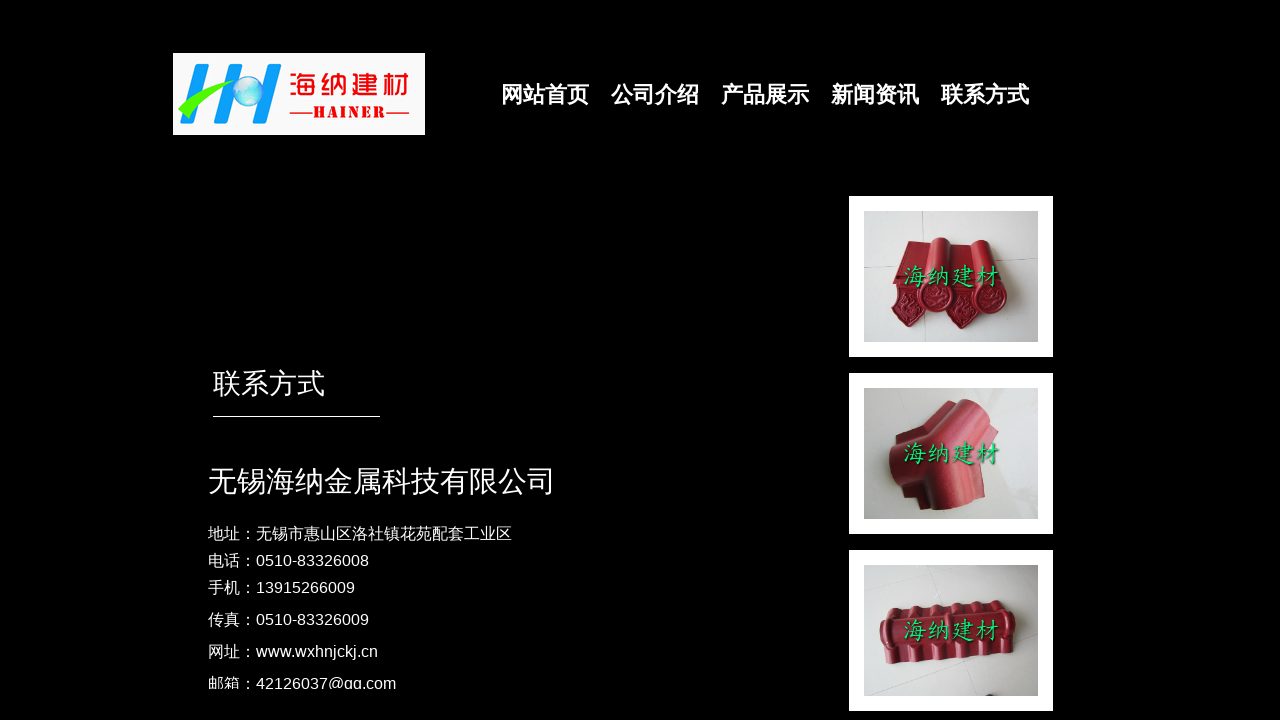

--- FILE ---
content_type: text/html; charset=utf-8
request_url: http://wxhnjckj.cn/Contact-method.html
body_size: 6523
content:
<!DOCTYPE html PUBLIC "-//W3C//DTD XHTML 1.0 Transitional//EN" "http://www.w3.org/TR/xhtml1/DTD/xhtml1-transitional.dtd">
<html xmlns="http://www.w3.org/1999/xhtml" lang="zh-Hans" >
	<head>
		<meta http-equiv="X-UA-Compatible" content="IE=Edge,chrome=1" />
	<meta name="viewport" content="width=1002" />	<meta http-equiv="Content-Type" content="text/html; charset=utf-8" />
		<meta name="format-detection" content="telephone=no" />
	     <meta http-equiv="Cache-Control" content="no-transform"/> 
     <meta http-equiv="Cache-Control" content="no-siteapp"/>
	<title>标题</title>
	<meta name="keywords"  content="合成树脂瓦,树脂瓦,仿古树脂瓦" />
	<meta name="description" content="海纳合成树脂瓦是一种景观轻质屋面仿古瓦被广泛用于木机构,平改坡,公园小亭、别墅等.仿古树脂瓦销售热线:13915266009" />
    
                
			<link rel="shortcut icon" href="http://static.websiteonline.cn/website/template/default/images/favicon.ico" type="image/x-icon" />
	<link rel="Bookmark" href="http://static.websiteonline.cn/website/template/default/images/favicon.ico" />
		

		<link href="http://static.websiteonline.cn/website/template/default/css/default.css?v=17534100" rel="stylesheet" type="text/css" />
<link href="http://wxhnjckj.cn/template/default/css/font/font.css?v=15750090" rel="stylesheet" type="text/css" />
<link href="http://wxhnjckj.cn/template/default/css/wpassword/iconfont.css?v=17496248" rel="stylesheet" type="text/css" />
<link href="http://static.websiteonline.cn/website/plugin/media/css/media.css?v=14077216" rel="stylesheet" type="text/css" />
<link href="http://static.websiteonline.cn/website/plugin/blocksit/css/blocksit.css?v=17186066" rel="stylesheet" type="text/css" />
<link href="http://static.websiteonline.cn/website/plugin/title/css/title.css?v=17083134" rel="stylesheet" type="text/css" />
<style type="text/css">.prop_rotate_angle sup,.prop_rotate_angle .posblk-deg{font-size:11px; color:#CDCDCD; font-weight:normal; font-style:normal; }ins#qiao-wrap{height:0;} #qiao-wrap{display:block;}
</style> 
</head>
<body  >
<input type="hidden" value="2" name="_user_level_val" />
								<script type="text/javascript" language="javascript" src="http://static.websiteonline.cn/website/script/??libsjq.js,jquery.custom.js,jquery.lazyload.js,jquery.rotateutility.js,lab.js,wopop_all.js,jquery.cookie.js,jquery.simplemodal.js,fullcollumn.js,objectFitPolyfill.min.js,ierotate.js,effects/velocity.js,effects/velocity.ui.js,effects/effects.js,fullpagescroll.js,common.js,heightAdapt.js?v=17573096"></script>
<script type="text/javascript" language="javascript" src="http://static.websiteonline.cn/website/plugin/??media/js/init.js,new_navigation/js/overall.js,new_navigation/styles/hs6/init.js?v=17633678"></script>
	<script type="text/javascript" language="javascript">
    			var webmodel = {};
	        
    wp_pages_global_func($.extend({
        'isedit': '0',
        'islogin': '0',
        'domain': 'pmo7d2757',
        'p_rooturl': 'http://wxhnjckj.cn',
        'static_rooturl': 'http://static.websiteonline.cn/website',
        'interface_locale': "zh_CN",
        'dev_mode': "0",
        'getsession': ''
    }, {"phpsessionid":"","punyurl":"http:\/\/wxhnjckj.cn","curr_locale":"zh_CN","mscript_name":"","converted":false}));
    
	</script>

<link href="http://wxhnjckj.cn/4f0aa1751eb3f3cc1be305de82077036.cssx" rel="stylesheet" /><div id="page_set_css">
</div><input type="hidden" id="page_id" name="page_id" value="155" rpid="155">
<div id="scroll_container" class="scroll_contain" style="">
	    	<div id="scroll_container_bg" style="background-repeat:no-repeat;background-color:#000000;background-position:center top;">&nbsp;</div>
<script>
initScrollcontainerHeight();	
</script>
     <div id="overflow_canvas_container">        <div id="canvas" style=" margin: 0 auto;width:1002px;background-repeat:repeat-y;height:1039px">
    <div id='layer66D9BE297A3B9EEA57C1F5C1A1762F8D' type='media'  class='cstlayer' style='left: 34px; top: 53px; position: absolute; z-index: 101; width: 252px; height: 82px; '  mid=""    deg='0'><script>
create_pc_media_set_pic('layer66D9BE297A3B9EEA57C1F5C1A1762F8D',false);
</script>
<div class="wp-media_content"  style="overflow: hidden; width: 252px; height: 82px; border-width: 0px; border-style: solid; padding: 0px;" type="0">
<div class="img_over"  style='overflow: hidden; border-color: transparent; border-width: 0px; width: 252px; height: 82px;'>

<div class="imgloading" style="z-index:100;"> </div>
<a class="media_link" style="line-height:normal;" href="http://wxhnjckj.cn/home-page.html"  >
<img  id="wp-media-image_layer66D9BE297A3B9EEA57C1F5C1A1762F8D" onerror="set_thumb_layer66D9BE297A3B9EEA57C1F5C1A1762F8D(this);" onload="set_thumb_layer66D9BE297A3B9EEA57C1F5C1A1762F8D(this);" class="paragraph_image"  type="zoom" src="https://aosspic10001.websiteonline.cn/pmo7d2757/image/h`aufaq(5nl5w)jvez{hb}4_b490.jpg" style="width: 252px; height: 82px;;" />
</a>
</div>

</div>
<script>
(function(){
		layer_media_init_func('layer66D9BE297A3B9EEA57C1F5C1A1762F8D',{"isedit":false,"has_effects":false});
})()
</script>
</div><script>				 $('#layer66D9BE297A3B9EEA57C1F5C1A1762F8D').triggerHandler('layer_ready');</script><div id='layerD7620DB1EDD5BAF2347D4882C161326E' type='new_navigation'  class='cstlayer' style='left: 331px; top: 70px; position: absolute; z-index: 100; width: 614px; height: 56px; '  mid=""    deg='0'><div class="wp-new_navigation_content" style="border-color: transparent; border-width: 0px; width: 614px; border-style: solid; padding: 0px; display: block; overflow: visible; height: auto;;display:block;overflow:hidden;height:0px;" type="0">
<script type="text/javascript"> 
		
	</script>
<div skin="hs6" class="nav1 menu_hs6" ishorizon="1" colorstyle="darkorange" direction="0" more="More" moreshow="1" morecolor="darkorange" hover="0" hover_scr="0" submethod="0" umenu="" dmenu="" sethomeurl="http://wxhnjckj.cn/home-page.html" smcenter="0">
		<ul id="nav_layerD7620DB1EDD5BAF2347D4882C161326E" class="navigation"  style="width:auto;"  >
		<li style="z-index:2;"  class="wp_subtop"  pid="154" ><a  class="  "  href="http://wxhnjckj.cn">网站首页</a></li><li style="z-index:2;"  class="wp_subtop"  pid="153" ><a  class="  "  href="http://wxhnjckj.cn/Company-introduction.html">公司介绍</a></li><li style="z-index:2;"  class="wp_subtop"  pid="150" ><a  class=" sub "  href="http://wxhnjckj.cn/Product-display.html">产品展示</a><ul style="z-index:2;"><li style="z-index:3;"  class=""  pid=0 ><a  class="  "  href="http://wxhnjckj.cn/Resin-tile.html">合成树脂瓦</a></li></ul></li><li style="z-index:2;"  class="wp_subtop"  pid="151" ><a  class="  "  href="http://wxhnjckj.cn/News-information.html">新闻资讯</a></li><li style="z-index:2;"  class="wp_subtop"  pid="155" ><a  class="  "  href="http://wxhnjckj.cn/Contact-method.html">联系方式</a></li>	</ul>
</div>

<script type="text/javascript"> 
				$("#layerD7620DB1EDD5BAF2347D4882C161326E").data("datasty_", '@charset "utf-8";  #nav_layerD7620DB1EDD5BAF2347D4882C161326E,#nav_layerD7620DB1EDD5BAF2347D4882C161326E ul,#nav_layerD7620DB1EDD5BAF2347D4882C161326E li{list-style-type:none; margin:0px; padding:0px; border:thin none;}  #nav_layerD7620DB1EDD5BAF2347D4882C161326E { position:relative;padding-left:20px;background-image:url(http://static.websiteonline.cn/website/plugin/new_navigation/styles/hs6/menu6_bg.jpg);background-repeat:repeat;background-position:top left;background-color:transparent;height:42px;-moz-border-radius:5px; -webkit-border-radius:5px; border-radius:5px;behavior: url(script/pie.htc);}  #nav_layerD7620DB1EDD5BAF2347D4882C161326E li.wp_subtop{padding-left:5px;padding-right:5px;text-align:center;height:42px;line-height:42px;position: relative; float:left; width:120px; padding-bottom:0px;background-image:url(http://static.websiteonline.cn/website/plugin/new_navigation/styles/hs6/menu6_line.jpg);background-color:transparent;background-repeat:no-repeat;background-position:top right;}  #nav_layerD7620DB1EDD5BAF2347D4882C161326E li.wp_subtop:hover{height:42px;line-height:42px;width:120px;text-align:center;background-image:url(http://static.websiteonline.cn/website/plugin/new_navigation/styles/hs6/menu6_hover.jpg);background-repeat:repeat-x;background-color:transparent;background-position:top left;}  #nav_layerD7620DB1EDD5BAF2347D4882C161326E li.wp_subtop>a{white-space:nowrap;font-style:normal;font-weight:normal;font-family:arial;font-size:12px;display:block; padding:0px; color:#ffffff; text-align:center; text-decoration: none;overflow:hidden;}  #nav_layerD7620DB1EDD5BAF2347D4882C161326E li.wp_subtop>a:hover{color:#fff; text-decoration: none;font-size:12px;font-style:normal;font-weight:normal;font-family:arial;color:#ffffff;text-align:center;}  #nav_layerD7620DB1EDD5BAF2347D4882C161326E ul {position:absolute;left:0px;display:none; background-color:transparent;margin-left:0px;}  #nav_layerD7620DB1EDD5BAF2347D4882C161326E ul li {padding-left:5px;padding-right:5px;text-align:center;position:relative; float: left;padding-bottom:0px;background-image:none;background-color:#fc6701;height:25px;line-height:25px;background-position:top left;background-repeat:repeat;}  #nav_layerD7620DB1EDD5BAF2347D4882C161326E ul li:hover{text-align:center;background-image:none; background-color:#dc3200;width:120px;height:25px;line-height:25px;background-position:top left;background-repeat:repeat;}  #nav_layerD7620DB1EDD5BAF2347D4882C161326E ul li a {text-align:center;color:#fff;font-size:12px;font-family:arial;font-style:normal;font-weight:normal;white-space:nowrap;display:block;}  #nav_layerD7620DB1EDD5BAF2347D4882C161326E ul li a:hover{ color:#fff;font-size:12px;font-family:arial;text-align:center;font-style:normal;font-weight:normal;}  #nav_layerD7620DB1EDD5BAF2347D4882C161326E ul ul {position: absolute; margin-left: 120px; margin-top: -25px;display: none; }');
		$("#layerD7620DB1EDD5BAF2347D4882C161326E").data("datastys_", '#nav_layerD7620DB1EDD5BAF2347D4882C161326E{background-color:transparent;}#nav_layerD7620DB1EDD5BAF2347D4882C161326E{background-image:none;}#nav_layerD7620DB1EDD5BAF2347D4882C161326E li.wp_subtop{background-image:none;}#nav_layerD7620DB1EDD5BAF2347D4882C161326E li.wp_subtop{background-color:transparent;}#nav_layerD7620DB1EDD5BAF2347D4882C161326E ul li{background-image:none;}#nav_layerD7620DB1EDD5BAF2347D4882C161326E ul li{background-color:transparent;}#nav_layerD7620DB1EDD5BAF2347D4882C161326E ul li:hover{background-color:transparent;}#nav_layerD7620DB1EDD5BAF2347D4882C161326E ul li:hover{background-image:none;}#nav_layerD7620DB1EDD5BAF2347D4882C161326E li.wp_subtop:hover{background-color:transparent;}#nav_layerD7620DB1EDD5BAF2347D4882C161326E li.wp_subtop:hover{background-image:url("http://pmo7d2757.pic17.websiteonline.cn/upload/templatefiles/nav_bg_top_vqo3.gif");}#nav_layerD7620DB1EDD5BAF2347D4882C161326E li.wp_subtop:hover{background-repeat:no-repeat;}#nav_layerD7620DB1EDD5BAF2347D4882C161326E{height:50px;}#nav_layerD7620DB1EDD5BAF2347D4882C161326E li.wp_subtop{line-height:50px;}#nav_layerD7620DB1EDD5BAF2347D4882C161326E li.wp_subtop{height:50px;}#nav_layerD7620DB1EDD5BAF2347D4882C161326E li.wp_subtop:hover{height:50px;}#nav_layerD7620DB1EDD5BAF2347D4882C161326E li.wp_subtop:hover{line-height:50px;}#nav_layerD7620DB1EDD5BAF2347D4882C161326E li.wp_subtop>a:hover{font-size:16px;}#nav_layerD7620DB1EDD5BAF2347D4882C161326E li.wp_subtop{width:100px;}#nav_layerD7620DB1EDD5BAF2347D4882C161326E li.wp_subtop:hover{width:100px;}#nav_layerD7620DB1EDD5BAF2347D4882C161326E li.wp_subtop>a{font-family:Microsoft YaHei;}#nav_layerD7620DB1EDD5BAF2347D4882C161326E li.wp_subtop>a:hover{font-family:Microsoft YaHei;}            #nav_layerD7620DB1EDD5BAF2347D4882C161326E li.wp_subtop>a{font-size:22px;} #nav_layerD7620DB1EDD5BAF2347D4882C161326E li.wp_subtop>a{font-weight:bold;}');
	
		</script>

<script type="text/javascript">
function wp_get_navstyle(layer_id,key){
		var navStyle = $.trim($("#"+layer_id).data(key));
		return navStyle;	
	
}	
richtxt('layerD7620DB1EDD5BAF2347D4882C161326E');
</script><script type="text/javascript">
layer_new_navigation_hs6_func({"isedit":false,"layer_id":"layerD7620DB1EDD5BAF2347D4882C161326E","menustyle":"hs6"});

</script><div class="navigation_more" data-more="darkorange" data-typeval="0" data-menudata="&quot;&quot;"></div>
</div>
<script type="text/javascript">
 $(function(){
	layer_new_navigation_content_func({"isedit":false,"layer_id":"layerD7620DB1EDD5BAF2347D4882C161326E","menustyle":"hs6","addopts":[]});
});
</script>

</div><script>				 $('#layerD7620DB1EDD5BAF2347D4882C161326E').triggerHandler('layer_ready');</script><div id='layerEB8F202ED579EAC84579B4490872B0B0' type='blocksit'  class='cstlayer' style='left: 656px; top: 180px; position: absolute; z-index: 103; width: 312px; height: 720px; '  mid=""    deg='0'>
<div class="wp-blocksit_content" style="overflow: hidden; border-color: transparent; border-width: 0px; width: 312px; height: 720px;">
<div class="blockitcontainer">
<div id="layerEB8F202ED579EAC84579B4490872B0B0_container" class="container" style="visibility:hidden;">
  <div class="grid" style="width:174px;border-color:transparent;border-style:none;background:#FFFFFF;">
		<div class="imgholder">
            			<a href="https://aosspic10001.websiteonline.cn/pmo7d2757/image/gd4h.jpg" ><img  src="https://aosspic10001.websiteonline.cn/pmo7d2757/image/gd4h.jpg" alt="" /></a>
		</div>
					</div>
   <div class="grid" style="width:174px;border-color:transparent;border-style:none;background:#FFFFFF;">
		<div class="imgholder">
            			<a href="https://aosspic10001.websiteonline.cn/pmo7d2757/image/g5ta.jpg" ><img  src="https://aosspic10001.websiteonline.cn/pmo7d2757/image/g5ta.jpg" alt="" /></a>
		</div>
					</div>
   <div class="grid" style="width:174px;border-color:transparent;border-style:none;background:#FFFFFF;">
		<div class="imgholder">
            			<a href="https://aosspic10001.websiteonline.cn/pmo7d2757/image/ppwo.jpg" ><img  src="https://aosspic10001.websiteonline.cn/pmo7d2757/image/ppwo.jpg" alt="" /></a>
		</div>
					</div>
   <div class="grid" style="width:174px;border-color:transparent;border-style:none;background:#FFFFFF;">
		<div class="imgholder">
            			<a href="https://aosspic10001.websiteonline.cn/pmo7d2757/image/u4ia.jpg" ><img  src="https://aosspic10001.websiteonline.cn/pmo7d2757/image/u4ia.jpg" alt="" /></a>
		</div>
					</div>
   <div class="grid" style="width:174px;border-color:transparent;border-style:none;background:#FFFFFF;">
		<div class="imgholder">
            			<a href="https://aosspic10001.websiteonline.cn/pmo7d2757/image/y8ak.jpg" ><img  src="https://aosspic10001.websiteonline.cn/pmo7d2757/image/y8ak.jpg" alt="" /></a>
		</div>
					</div>
   <div class="grid" style="width:174px;border-color:transparent;border-style:none;background:#FFFFFF;">
		<div class="imgholder">
            			<a href="https://aosspic10001.websiteonline.cn/pmo7d2757/image/zyqi.jpg" ><img  src="https://aosspic10001.websiteonline.cn/pmo7d2757/image/zyqi.jpg" alt="" /></a>
		</div>
					</div>
   <div class="grid" style="width:174px;border-color:transparent;border-style:none;background:#FFFFFF;">
		<div class="imgholder">
            			<a href="https://aosspic10001.websiteonline.cn/pmo7d2757/image/aabl.jpg" ><img  src="https://aosspic10001.websiteonline.cn/pmo7d2757/image/aabl.jpg" alt="" /></a>
		</div>
					</div>
   <div class="grid" style="width:174px;border-color:transparent;border-style:none;background:#FFFFFF;">
		<div class="imgholder">
            			<a href="https://aosspic10001.websiteonline.cn/pmo7d2757/image/l8kc.jpg" ><img  src="https://aosspic10001.websiteonline.cn/pmo7d2757/image/l8kc.jpg" alt="" /></a>
		</div>
					</div>
   <div class="grid" style="width:174px;border-color:transparent;border-style:none;background:#FFFFFF;">
		<div class="imgholder">
            			<a href="https://aosspic10001.websiteonline.cn/pmo7d2757/image/9iog.jpg" ><img  src="https://aosspic10001.websiteonline.cn/pmo7d2757/image/9iog.jpg" alt="" /></a>
		</div>
					</div>
   <div class="grid" style="width:174px;border-color:transparent;border-style:none;background:#FFFFFF;">
		<div class="imgholder">
            			<a href="https://aosspic10001.websiteonline.cn/pmo7d2757/image/kvuq.jpg" ><img  src="https://aosspic10001.websiteonline.cn/pmo7d2757/image/kvuq.jpg" alt="" /></a>
		</div>
					</div>
   <div class="grid" style="width:174px;border-color:transparent;border-style:none;background:#FFFFFF;">
		<div class="imgholder">
            			<a href="https://aosspic10001.websiteonline.cn/pmo7d2757/image/l28j.jpg" ><img  src="https://aosspic10001.websiteonline.cn/pmo7d2757/image/l28j.jpg" alt="" /></a>
		</div>
					</div>
   <div class="grid" style="width:174px;border-color:transparent;border-style:none;background:#FFFFFF;">
		<div class="imgholder">
            			<a href="https://aosspic10001.websiteonline.cn/pmo7d2757/image/i9sa.jpg" ><img  src="https://aosspic10001.websiteonline.cn/pmo7d2757/image/i9sa.jpg" alt="" /></a>
		</div>
					</div>
 </div>
</div>
</div>
<script>
(function(){
	var imgdefereds=[];
	$('#layerEB8F202ED579EAC84579B4490872B0B0_container').find('img').each(function(){
		var dfd=$.Deferred();
		$(this).bind('load',function(){
			dfd.resolve();
		}).bind('error',function(){
			dfd.resolve();
		})
		if(this.complete) setTimeout(function(){
			dfd.resolve();
		},1000);
		imgdefereds.push(dfd);
	})
	$('#layerEB8F202ED579EAC84579B4490872B0B0').layer_ready(function() {
		$LAB
		 .script('http://static.websiteonline.cn/website/plugin/blocksit/js/jquery_blocksit.js')
		 .wait(function(){
			var modwidth=$('#layerEB8F202ED579EAC84579B4490872B0B0 .wp-blocksit_content').width();
			var offsetXY=parseInt('16');
			var grid_width=$('#layerEB8F202ED579EAC84579B4490872B0B0_container .grid').outerWidth()+offsetXY;
			offsetXY=offsetXY/2;
			var cols=Math.floor(modwidth/grid_width);
			if(cols<=0) cols=1;
			var cnterwidth=grid_width*cols;
			$.when.apply(null,imgdefereds).done(function(){
				 $('#layerEB8F202ED579EAC84579B4490872B0B0_container').css('visibility','');
				$('#layerEB8F202ED579EAC84579B4490872B0B0_container').width(cnterwidth).BlocksIt({
					numOfCol: cols,
					offsetX: offsetXY,
					offsetY: offsetXY
				});
							})
			
		})
				$LAB
		 .script('http://static.websiteonline.cn/website/plugin/blocksit/js/jquery.lightbox.js?v=1')
		 .wait(function(){
			 var plugindir='http://static.websiteonline.cn/website/plugin/blocksit/';
				$('#layerEB8F202ED579EAC84579B4490872B0B0_container .imgholder a').lightBox({
					imageLoading:plugindir+'images/lightbox-ico-loading.gif',imageBtnPrev:plugindir+'images/lightbox-btn-prev.gif',imageBtnNext:plugindir+'images/lightbox-btn-next.gif',imageBtnClose:plugindir+'images/lightbox-btn-close.gif',imageBlank:plugindir+'images/lightbox-blank.gif',
					fixedNavigation:true,overlayOpacity:0.7,
					cursorBtnPrev:plugindir+'images/albumleftarrow.cur',
					cursorBtnNext:plugindir+'images/albumrightarrow.cur'
				});
		  }) 
			});
})()
</script></div><script>				 $('#layerEB8F202ED579EAC84579B4490872B0B0').triggerHandler('layer_ready');</script><div id='layer3FCE34D2C79DF3BB79A5A66B75E3A405' type='title'  class='cstlayer' style='left: 74px; top: 364px; position: absolute; z-index: 102; width: 167px; height: 53px; '  mid=""    deg='0'><div class="wp-title_content" style="overflow-wrap: break-word; padding: 0px; border-color: transparent transparent rgb(255, 255, 255); border-width: 0px 0px 1px; height: 52px; width: 167px; display: block; border-style: solid;"><span style="text-transform: uppercase; font-size: 26px; font-family: Microsoft YaHei; color: rgb(255, 255, 255);"><span style="font-size: 28px;">​</span><span style="font-size: 28px;">​</span><span style="font-size: 28px;">​</span><span style="font-size: 28px;">​</span><span style="font-size: 28px;">​​​​​​联系方式</span></span></div>
<script type="text/javascript">
$(function(){
	$('.wp-title_content').each(function(){
		if($(this).find('div').attr('align')=='justify'){
			$(this).find('div').css({'text-justify':'inter-ideograph','text-align':'justify'});
		}
	})	
})
</script>

</div><script>				 $('#layer3FCE34D2C79DF3BB79A5A66B75E3A405').triggerHandler('layer_ready');</script><div id='layer86003012DFA89BDC037A3200F36EC3DA' type='title'  class='cstlayer' style='left: 69px; top: 445px; position: absolute; z-index: 106; width: 544px; height: 244px; '  mid=""    deg='0'><div class="wp-title_content" style="overflow-wrap: break-word; padding: 0px; border-color: transparent; border-width: 0px; height: 244px; width: 544px; display: block;"><span style="line-height:220%;"><span style="color: rgb(255, 255, 255); line-height: 180%;"><span style="line-height: 252%; font-size: 29px;">无锡海纳金属科技有限公司</span><br><span style="line-height: 200%; font-size: 16px;">地址：无锡市惠山区洛社镇花苑配套工业区</span><br></span></span><p><span style="line-height: 220%; font-size: 14px;"><span style="color: rgb(255, 255, 255); line-height: 180%; font-size: 14px;"><span style="line-height: 200%; font-size: 14px;"><span style="font-size: 16px;">电话：0510-83326008</span><br></span></span></span></p><p><span style="line-height: 220%; font-size: 16px;"><span style="color: rgb(255, 255, 255); line-height: 180%; font-size: 16px;"><span style="line-height: 200%; font-size: 16px;">手机：13915266009</span></span></span><br><span style="line-height:220%;"></span><span style="line-height: 220%; font-size: 16px;"><span style="color: rgb(255, 255, 255); line-height: 180%; font-size: 16px;"><span style="line-height: 200%; font-size: 16px;">传真：0510-83326009</span></span></span></p><p><span style="font-size: 16px; line-height: 200%; color: rgb(255, 255, 255);">网址：www.wxhnjckj.cn &nbsp;&nbsp;&nbsp;&nbsp;&nbsp;&nbsp;</span></p><p><span style="font-size: 16px; line-height: 200%; color: rgb(255, 255, 255);">邮箱：42126037@qq.com</span><span style="line-height: 220%; font-size: 14px;"><span style="color: rgb(255, 255, 255); line-height: 180%; font-size: 14px;"><span style="line-height: 200%; font-size: 14px;"></span></span></span><span style="line-height:220%;"><span style="color: rgb(255, 255, 255); line-height: 180%;"></span></span><span style="line-height:220%;"></span></p></div>

</div><script>				 $('#layer86003012DFA89BDC037A3200F36EC3DA').triggerHandler('layer_ready');</script><div id='layer0B93E4521068C520FCBE8DE8F503FFA2' type='title'  class='cstlayer' style='left: 87px; top: 741px; position: absolute; z-index: 104; width: 417px; height: 100px; '  mid=""    deg='0'><div class="wp-title_content" style="word-wrap: break-word; padding: 0px; border-color: transparent rgb(255, 255, 255) rgb(255, 255, 255) transparent; border-width: 0px 0px 1px; height: 99px; width: 416px; display: block; border-style: solid solid double;"><span style="font-size: 82px; letter-spacing: 22px; font-family: KaiTi_GB2312; color: rgb(0, 255, 255);"><span style="font-size: 82px;"><a href="http://wxhnjckj.cn/home-page.html"><span style="color:#00FFFF;">海纳百</span></a>川</span></span></div>

</div><script>				 $('#layer0B93E4521068C520FCBE8DE8F503FFA2').triggerHandler('layer_ready');</script>    </div>
     </div>	<div id="site_footer" style="width:1002px;position:absolute;height:89px;z-index:500;margin-top:0px">
		<div class="full_width " margintopheight=0 style="position:absolute;height:89px;background-repeat:repeat-x;"></div>
		<div id="footer_content" class="full_content" style="width:1002px; position:absolute;left:0;top:0;margin-left: 0px;;height:89px;">
			<div id='layer06934F39104F9C8D22361E014A03BBFA' type='title'  inbuttom='1' class='cstlayer' style='left: 2px; top: -49px; width: 999px; height: 48px; position: absolute; z-index: 100; '  mid=""    deg='0'><div class="wp-title_content" style="padding: 0px; border: 0px solid transparent; width: 999px; height: 48px; display: block; overflow-wrap: break-word;"><p>
</p><p><span style="color: rgb(51, 51, 51); font-size: 15px;"><span style="color: rgb(102, 255, 255);">无锡海纳金属科技有限公司&nbsp;&nbsp;&nbsp;&nbsp; 版权所有&nbsp;&nbsp; <a href="https://beian.miit.gov.cn" >苏ICP备14053733号-20</a>&nbsp; &nbsp; &nbsp;地址：无锡市惠山区洛社镇花苑配套工业区&nbsp; &nbsp;&nbsp;</span><span style="color: rgb(102, 255, 255);">手机：13915266009</span><span style="color: rgb(102, 255, 255);">&nbsp; &nbsp; &nbsp;</span></span></p><p><span style="color: rgb(51, 51, 51); font-size: 15px;"><span style="color: rgb(102, 255, 255);">&nbsp; &nbsp; &nbsp; &nbsp; &nbsp; &nbsp; &nbsp; &nbsp; &nbsp; &nbsp; &nbsp; &nbsp; &nbsp; &nbsp;电话：0510-83326008&nbsp; &nbsp; &nbsp; &nbsp; &nbsp; &nbsp; &nbsp; &nbsp; &nbsp; &nbsp;</span><span style="color: rgb(102, 255, 255);">传真：0510-83326009&nbsp; &nbsp; &nbsp; &nbsp; &nbsp; &nbsp; &nbsp; &nbsp; &nbsp;</span><span style="color: rgb(102, 255, 255);">网址： &nbsp; </span></span><a href="http://wxhnjckj.cn/home-page.html"><span style="color: rgb(51, 255, 255); font-size: 15px;">www.wxhnjckj.cn</span></a></p>
<p><span style="color: rgb(102, 255, 255); font-size: 15px;"><br></span></p><p></p></div>

</div><script>				 $('#layer06934F39104F9C8D22361E014A03BBFA').triggerHandler('layer_ready');</script>						<div class="fullcontent_opacity" style="width: 100%;height: 100%;position: absolute;left: 0;right: 0;top: 0;"></div>
		</div>
</div>
<!--//wp-mobile_navigate end-->
</div>


<script type="text/javascript">
var b;    
 

$._wp_previewimgmode=false;
doc_end_exec();
if($._wp_previewimgmode){
	$('.cstlayer img.img_lazy_load').trigger('appear');
}
</script>
<script>
function wx_open_login_dialog(func){
	func(true);
}
</script>
<script>
wopop_navigator_standalone_func();
</script>
 

	  
	


 
  
	


</body>
  </html>

--- FILE ---
content_type: text/css
request_url: http://static.websiteonline.cn/website/plugin/blocksit/css/blocksit.css?v=17186066
body_size: 1384
content:
.wp-blocksit_content a:hover {
text-decoration:underline;
color: #5A5A5A;
}
/* clearfix */
.wp-blocksit_content  .clearfix {
	clear:both;
}
.wp-blocksit_content  .wp-pager_link{position:absolute;bottom:0;width:100%;min-height: 25px;}
.wp-blocksit_content  .wp-pager_link-placeholder{position: relative;width:100%;}
.wp-blocksit_content  .blockitcontainer{min-height:100%;position:relative;}

.wp-blocksit_content  .container{
	position:relative;
	width:1100px;
	margin:0 auto 25px;
	padding-bottom: 10px;
	
}
.wp-blocksit_content  .grid{
	width:188px;
	font-size:12px;
	float:left;
	
	
	-webkit-transition: top 1s ease, left 1s ease;
	-moz-transition: top 1s ease, left 1s ease;
	-o-transition: top 1s ease, left 1s ease;
	-ms-transition: top 1s ease, left 1s ease;
}

.wp-blocksit_content  .grid strong {
	border-bottom:1px solid #ccc;
	margin:10px 0;
	display:block;
	padding:0 0 5px;
	font-size:17px;
	line-height:140%;
}
.wp-blocksit_content  .grid strong > a {overflow:hidden;word-wrap:break-word;}
.wp-blocksit_content  .grid .meta{
	text-align:right;
	color:#777;
	font-style:italic;
}
.wp-blocksit_content  .grid .imgholder img{
	max-width:100%;
	display:block;
}

/* lightbox样式 */
#jquery-overlay {
	position: fixed;
	top: 0;
	left: 0;
	z-index: 2000000;
	width: 100%;
	height: 100%;
	will-change: transform;
}
#jquery-lightbox {
	position: fixed;
	top: 0;
	left: 0;
	width: 100%;
	height: 100%;
	z-index: 2000001;
	text-align: center;
	line-height: 0;
}
#jquery-lightbox .closebtn{border-radius:50%;}
#jquery-lightbox a img { border: none; }
#jquery-lightbox #lightbox-container-image{padding:0px;}
#lightbox-container-image-box {
	position: relative;
	background-color: #fff;
	width: 250px;
	height: 250px;
	margin: 0 auto;
	top:50%;transform: translateY(-50%);
}

#lightbox-loading {
	position: absolute;
	top: 40%;
	left: 0%;
	height: 25%;
	width: 100%;
	text-align: center;
	line-height: 0;
}
#lightbox-nav {
	position: absolute;
	top: 0;
	left: 0;
	height: 100%;
	width: 100%;
	z-index: 10;
}
#lightbox-container-image-box > #lightbox-nav { left: 0; }
#lightbox-nav a { outline: none;}
#lightbox-nav-btnPrev, #lightbox-nav-btnNext {
	position: absolute;
	width: 50px;
	height: 50px;
	zoom: 1;
	display: block;
	z-index:1000;
	border-radius:50%;
	
}
#lightbox-nav-btnPrev { 
	left: 10px; 
	top:calc(50% - 50px);
	background-image: url("../images/rt_arrow.png");
	background-color:#474747;
	background-size:78%;background-repeat:no-repeat;background-position:7px 6px;
	transform: rotate(180deg); -webkit-transform: rotate(180deg); -ms-transform: rotate(180deg);    -moz-transform: rotate(180deg)
}
#lightbox-nav-btnNext { 
	right: 10px; 
	top:calc(50% - 50px);;
	background-image: url("../images/rt_arrow.png");
	background-color:#474747;
	background-size:78%;background-repeat:no-repeat;background-position:7px 6px;
}
#lightbox-container-image-data-box {
	position:fixed;bottom:5px;
	color:#fff;
	font: 10px Verdana, Helvetica, sans-serif;
	background-color: transparent;
	margin: 0 auto;
	line-height: 1.4em;
	overflow: auto;
	width: 100%;
}
#lightbox-container-image-data {
	padding: 0 10px; 
	color: #666; 
}
#lightbox-container-image-data #lightbox-image-details { 
	width: 70%; 
	float: left; 
	text-align: left; 
}	
#lightbox-image-details-caption { font-weight: bold; }
#lightbox-image-details-currentNumber {
	display: block; 
	clear: left; 
	padding-bottom: 5px;	
}			
#lightbox-secNav-btnClose {
	width: 66px; 
	float: right;
	padding-bottom: 0.7em;	
}

#jquery-overlays {
	position: absolute;
	top: 0;
	left: 0;
	z-index: 10000;
	width: 100%;
	height: 500px;
	will-change: transform;
}
#jquery-lightboxs {
	position: absolute;
	top: 0;
	left: 0;
	width: 100%;
	z-index: 10001;
	text-align: center;
	line-height: 0;
}
#lightbox-container-image-boxs {
	position: relative;
	background-color: #fff;
	width: 250px;
	height: 250px;
	margin: 0 auto;
}
#lightbox-container-images { padding: 10px; }
#lightbox-nav-btnPrevs, #lightbox-nav-btnNexts {
	width: 49%;
	height: 100%;
	zoom: 1;
	display: block;
}
#lightbox-nav-btnPrevs { 
	left: 0; 
	float: left;
}
#lightbox-nav-btnNexts { 
	right: 0; 
	float: right;
}
#lightbox-container-image-data-boxs {
	font: 10px Verdana, Helvetica, sans-serif;
	background-color: #fff;
	margin: 0 auto;
	line-height: 1.4em;
	overflow: auto;
	width: 100%;
	padding: 0 10px 0;
}
#lightbox-image-details-currentNumbers {
	display: block; 
	clear: left; 
	padding-bottom: 1.0em;	
}


--- FILE ---
content_type: text/css; charset=utf-8
request_url: http://wxhnjckj.cn/4f0aa1751eb3f3cc1be305de82077036.cssx
body_size: 1273
content:
/*layerD7620DB1EDD5BAF2347D4882C161326E*/  #nav_layerD7620DB1EDD5BAF2347D4882C161326E,#nav_layerD7620DB1EDD5BAF2347D4882C161326E ul,#nav_layerD7620DB1EDD5BAF2347D4882C161326E li{list-style-type:none; margin:0px; padding:0px; border:thin none;}  #nav_layerD7620DB1EDD5BAF2347D4882C161326E { position:relative;padding-left:20px;background-image:url(http://static.websiteonline.cn/website/plugin/new_navigation/styles/hs6/menu6_bg.jpg);background-repeat:repeat;background-position:top left;background-color:transparent;height:42px;-moz-border-radius:5px; -webkit-border-radius:5px; border-radius:5px;behavior: url(script/pie.htc);}  #nav_layerD7620DB1EDD5BAF2347D4882C161326E li.wp_subtop{padding-left:5px;padding-right:5px;text-align:center;height:42px;line-height:42px;position: relative; float:left; width:120px; padding-bottom:0px;background-image:url(http://static.websiteonline.cn/website/plugin/new_navigation/styles/hs6/menu6_line.jpg);background-color:transparent;background-repeat:no-repeat;background-position:top right;}  #nav_layerD7620DB1EDD5BAF2347D4882C161326E li.wp_subtop:hover{height:42px;line-height:42px;width:120px;text-align:center;background-image:url(http://static.websiteonline.cn/website/plugin/new_navigation/styles/hs6/menu6_hover.jpg);background-repeat:repeat-x;background-color:transparent;background-position:top left;}  #nav_layerD7620DB1EDD5BAF2347D4882C161326E li.wp_subtop>a{white-space:nowrap;font-style:normal;font-weight:normal;font-family:arial;font-size:12px;display:block; padding:0px; color:#ffffff; text-align:center; text-decoration: none;overflow:hidden;}  #nav_layerD7620DB1EDD5BAF2347D4882C161326E li.wp_subtop>a:hover{color:#fff; text-decoration: none;font-size:12px;font-style:normal;font-weight:normal;font-family:arial;color:#ffffff;text-align:center;}  #nav_layerD7620DB1EDD5BAF2347D4882C161326E ul {position:absolute;left:0px;display:none; background-color:transparent;margin-left:0px;}  #nav_layerD7620DB1EDD5BAF2347D4882C161326E ul li {padding-left:5px;padding-right:5px;text-align:center;position:relative; float: left;padding-bottom:0px;background-image:none;background-color:#fc6701;height:25px;line-height:25px;background-position:top left;background-repeat:repeat;}  #nav_layerD7620DB1EDD5BAF2347D4882C161326E ul li:hover{text-align:center;background-image:none; background-color:#dc3200;width:120px;height:25px;line-height:25px;background-position:top left;background-repeat:repeat;}  #nav_layerD7620DB1EDD5BAF2347D4882C161326E ul li a {text-align:center;color:#fff;font-size:12px;font-family:arial;font-style:normal;font-weight:normal;white-space:nowrap;display:block;}  #nav_layerD7620DB1EDD5BAF2347D4882C161326E ul li a:hover{ color:#fff;font-size:12px;font-family:arial;text-align:center;font-style:normal;font-weight:normal;}  #nav_layerD7620DB1EDD5BAF2347D4882C161326E ul ul {position: absolute; margin-left: 120px; margin-top: -25px;display: none; } #nav_layerD7620DB1EDD5BAF2347D4882C161326E{background-color:transparent;}#nav_layerD7620DB1EDD5BAF2347D4882C161326E{background-image:none;}#nav_layerD7620DB1EDD5BAF2347D4882C161326E li.wp_subtop{background-image:none;}#nav_layerD7620DB1EDD5BAF2347D4882C161326E li.wp_subtop{background-color:transparent;}#nav_layerD7620DB1EDD5BAF2347D4882C161326E ul li{background-image:none;}#nav_layerD7620DB1EDD5BAF2347D4882C161326E ul li{background-color:transparent;}#nav_layerD7620DB1EDD5BAF2347D4882C161326E ul li:hover{background-color:transparent;}#nav_layerD7620DB1EDD5BAF2347D4882C161326E ul li:hover{background-image:none;}#nav_layerD7620DB1EDD5BAF2347D4882C161326E li.wp_subtop:hover{background-color:transparent;}#nav_layerD7620DB1EDD5BAF2347D4882C161326E li.wp_subtop:hover{background-image:url("http://pmo7d2757.pic17.websiteonline.cn/upload/templatefiles/nav_bg_top_vqo3.gif");}#nav_layerD7620DB1EDD5BAF2347D4882C161326E li.wp_subtop:hover{background-repeat:no-repeat;}#nav_layerD7620DB1EDD5BAF2347D4882C161326E{height:50px;}#nav_layerD7620DB1EDD5BAF2347D4882C161326E li.wp_subtop{line-height:50px;}#nav_layerD7620DB1EDD5BAF2347D4882C161326E li.wp_subtop{height:50px;}#nav_layerD7620DB1EDD5BAF2347D4882C161326E li.wp_subtop:hover{height:50px;}#nav_layerD7620DB1EDD5BAF2347D4882C161326E li.wp_subtop:hover{line-height:50px;}#nav_layerD7620DB1EDD5BAF2347D4882C161326E li.wp_subtop>a:hover{font-size:16px;}#nav_layerD7620DB1EDD5BAF2347D4882C161326E li.wp_subtop{width:100px;}#nav_layerD7620DB1EDD5BAF2347D4882C161326E li.wp_subtop:hover{width:100px;}#nav_layerD7620DB1EDD5BAF2347D4882C161326E li.wp_subtop>a{font-family:Microsoft YaHei;}#nav_layerD7620DB1EDD5BAF2347D4882C161326E li.wp_subtop>a:hover{font-family:Microsoft YaHei;}            #nav_layerD7620DB1EDD5BAF2347D4882C161326E li.wp_subtop>a{font-size:22px;} #nav_layerD7620DB1EDD5BAF2347D4882C161326E li.wp_subtop>a{font-weight:bold;} /*layerD7620DB1EDD5BAF2347D4882C161326E*//*layerD7620DB1EDD5BAF2347D4882C161326E*/  #nav_layerD7620DB1EDD5BAF2347D4882C161326E,#nav_layerD7620DB1EDD5BAF2347D4882C161326E ul,#nav_layerD7620DB1EDD5BAF2347D4882C161326E li{list-style-type:none; margin:0px; padding:0px; border:thin none;}  #nav_layerD7620DB1EDD5BAF2347D4882C161326E { position:relative;padding-left:20px;background-image:url(http://static.websiteonline.cn/website/plugin/new_navigation/styles/hs6/menu6_bg.jpg);background-repeat:repeat;background-position:top left;background-color:transparent;height:42px;-moz-border-radius:5px; -webkit-border-radius:5px; border-radius:5px;behavior: url(script/pie.htc);}  #nav_layerD7620DB1EDD5BAF2347D4882C161326E li.wp_subtop{padding-left:5px;padding-right:5px;text-align:center;height:42px;line-height:42px;position: relative; float:left; width:120px; padding-bottom:0px;background-image:url(http://static.websiteonline.cn/website/plugin/new_navigation/styles/hs6/menu6_line.jpg);background-color:transparent;background-repeat:no-repeat;background-position:top right;}  #nav_layerD7620DB1EDD5BAF2347D4882C161326E li.wp_subtop:hover{height:42px;line-height:42px;width:120px;text-align:center;background-image:url(http://static.websiteonline.cn/website/plugin/new_navigation/styles/hs6/menu6_hover.jpg);background-repeat:repeat-x;background-color:transparent;background-position:top left;}  #nav_layerD7620DB1EDD5BAF2347D4882C161326E li.wp_subtop>a{white-space:nowrap;font-style:normal;font-weight:normal;font-family:arial;font-size:12px;display:block; padding:0px; color:#ffffff; text-align:center; text-decoration: none;overflow:hidden;}  #nav_layerD7620DB1EDD5BAF2347D4882C161326E li.wp_subtop>a:hover{color:#fff; text-decoration: none;font-size:12px;font-style:normal;font-weight:normal;font-family:arial;color:#ffffff;text-align:center;}  #nav_layerD7620DB1EDD5BAF2347D4882C161326E ul {position:absolute;left:0px;display:none; background-color:transparent;margin-left:0px;}  #nav_layerD7620DB1EDD5BAF2347D4882C161326E ul li {padding-left:5px;padding-right:5px;text-align:center;position:relative; float: left;padding-bottom:0px;background-image:none;background-color:#fc6701;height:25px;line-height:25px;background-position:top left;background-repeat:repeat;}  #nav_layerD7620DB1EDD5BAF2347D4882C161326E ul li:hover{text-align:center;background-image:none; background-color:#dc3200;width:120px;height:25px;line-height:25px;background-position:top left;background-repeat:repeat;}  #nav_layerD7620DB1EDD5BAF2347D4882C161326E ul li a {text-align:center;color:#fff;font-size:12px;font-family:arial;font-style:normal;font-weight:normal;white-space:nowrap;display:block;}  #nav_layerD7620DB1EDD5BAF2347D4882C161326E ul li a:hover{ color:#fff;font-size:12px;font-family:arial;text-align:center;font-style:normal;font-weight:normal;}  #nav_layerD7620DB1EDD5BAF2347D4882C161326E ul ul {position: absolute; margin-left: 120px; margin-top: -25px;display: none; } #nav_layerD7620DB1EDD5BAF2347D4882C161326E{background-color:transparent;}#nav_layerD7620DB1EDD5BAF2347D4882C161326E{background-image:none;}#nav_layerD7620DB1EDD5BAF2347D4882C161326E li.wp_subtop{background-image:none;}#nav_layerD7620DB1EDD5BAF2347D4882C161326E li.wp_subtop{background-color:transparent;}#nav_layerD7620DB1EDD5BAF2347D4882C161326E ul li{background-image:none;}#nav_layerD7620DB1EDD5BAF2347D4882C161326E ul li{background-color:transparent;}#nav_layerD7620DB1EDD5BAF2347D4882C161326E ul li:hover{background-color:transparent;}#nav_layerD7620DB1EDD5BAF2347D4882C161326E ul li:hover{background-image:none;}#nav_layerD7620DB1EDD5BAF2347D4882C161326E li.wp_subtop:hover{background-color:transparent;}#nav_layerD7620DB1EDD5BAF2347D4882C161326E li.wp_subtop:hover{background-image:url("http://pmo7d2757.pic17.websiteonline.cn/upload/templatefiles/nav_bg_top_vqo3.gif");}#nav_layerD7620DB1EDD5BAF2347D4882C161326E li.wp_subtop:hover{background-repeat:no-repeat;}#nav_layerD7620DB1EDD5BAF2347D4882C161326E{height:50px;}#nav_layerD7620DB1EDD5BAF2347D4882C161326E li.wp_subtop{line-height:50px;}#nav_layerD7620DB1EDD5BAF2347D4882C161326E li.wp_subtop{height:50px;}#nav_layerD7620DB1EDD5BAF2347D4882C161326E li.wp_subtop:hover{height:50px;}#nav_layerD7620DB1EDD5BAF2347D4882C161326E li.wp_subtop:hover{line-height:50px;}#nav_layerD7620DB1EDD5BAF2347D4882C161326E li.wp_subtop>a:hover{font-size:16px;}#nav_layerD7620DB1EDD5BAF2347D4882C161326E li.wp_subtop{width:100px;}#nav_layerD7620DB1EDD5BAF2347D4882C161326E li.wp_subtop:hover{width:100px;}#nav_layerD7620DB1EDD5BAF2347D4882C161326E li.wp_subtop>a{font-family:Microsoft YaHei;}#nav_layerD7620DB1EDD5BAF2347D4882C161326E li.wp_subtop>a:hover{font-family:Microsoft YaHei;}            #nav_layerD7620DB1EDD5BAF2347D4882C161326E li.wp_subtop>a{font-size:22px;} #nav_layerD7620DB1EDD5BAF2347D4882C161326E li.wp_subtop>a{font-weight:bold;}  /*layerD7620DB1EDD5BAF2347D4882C161326E*//*layerEB8F202ED579EAC84579B4490872B0B0*/#layerEB8F202ED579EAC84579B4490872B0B0  .grid{padding: 15px;margin:8px;}/*layerEB8F202ED579EAC84579B4490872B0B0*/

--- FILE ---
content_type: application/x-javascript
request_url: http://static.websiteonline.cn/website/plugin/blocksit/js/jquery_blocksit.js
body_size: 1322
content:
(function($) {
	var blocksOptions = {
		numOfCol: 5,
		offsetX: 5,
		offsetY: 5,
		blockElement: 'div'
	};
	var container, colwidth;
	var blockarr = [];
	if (!Array.prototype.indexOf) {
		Array.prototype.indexOf = function(elt) {
			var len = this.length >>> 0;
			var from = Number(arguments[1]) || 0;
			from = (from < 0) ? Math.ceil(from) : Math.floor(from);
			if (from < 0)
				from += len;
				for (; from < len; from++) {
					if (from in this &&
					this[from] === elt)
					return from;
				}
			return -1;
		};
	}
	var createEmptyBlockarr = function() {
		blockarr = [];
		for(var i=0; i<blocksOptions.numOfCol; i++) {
			blockarrPush('empty-'+i, i, 0, 1, -blocksOptions.offsetY);
		}
	}
	var blockarrPush = function(id, x, y, width, height) {
		for(var i=0; i<width; i++) {
			var block = new Object();
			block.x = x + i;
			block.size = width;
			block.endY = y + height + blocksOptions.offsetY*2;
			blockarr.push(block);
		}
	}
	var blockarrRemove = function(x, num) {
		for(var i=0; i<num; i++) {
			var index = getBlockIndex(x+i, 'x');
			blockarr.splice(index, 1);
		}
	}
	var getBlockIndex = function(value, type) {
		for(var i=0; i<blockarr.length; i++) {
			var obj = blockarr[i];
			if(type == "x" && obj.x == value) {
				return i;
			} else if(type == "endY" && obj.endY == value) {
				return i;
			}
		}
	}
	var getHeightArr = function(x, size) {
		var temparr = [];
		for(var i=0; i<size; i++) {
			temparr.push(blockarr[getBlockIndex(x+i, 'x')].endY);
		}	
		var min = Math.min.apply(Math, temparr);
		var max = Math.max.apply(Math, temparr);
		return [min, max, temparr.indexOf(min)];
	}
	var getBlockPostion = function(size) {
		if(size > 1) {
			var arrlimit = blockarr.length - size;
			var defined = false;
			var tempHeight, tempIndex;
			for(var i=0; i<blockarr.length; i++) {
				var obj = blockarr[i];
				var x = obj.x;
				if(x >= 0 && x <= arrlimit) {
					var heightarr = getHeightArr(x, size);
					if(!defined) {
						defined = true;
						tempHeight = heightarr;
						tempIndex = x;
					} else {
						if(heightarr[1] < tempHeight[1]) {
							tempHeight = heightarr;
							tempIndex = x;
						}
					}
				}
			}
			return [tempIndex, tempHeight[1]];
		} else { 
			tempHeight = getHeightArr(0, blockarr.length);
			return [tempHeight[2], tempHeight[0]];
		}	
	}
	var setPosition = function(obj, index) {
		if(!obj.data('size') || obj.data('size') < 0) {
			obj.data('size', 1);
		} else if(obj.data('size') > blocksOptions.numOfCol) {
			obj.data('size', blocksOptions.numOfCol);
		}
		var pos = getBlockPostion(obj.data('size'));
		var blockWidth = colwidth * obj.data('size') - (obj.outerWidth() - obj.width());
		obj.css({
			'width': blockWidth - blocksOptions.offsetX*2,
			'left': pos[0] * colwidth,
			'top': pos[1],
			'position': 'absolute'
		});
		var blockHeight = obj.outerHeight();
		blockarrRemove(pos[0], obj.data('size'));
		blockarrPush(obj.attr('id'), pos[0], pos[1], obj.data('size'), blockHeight);	
	}
	$.fn.BlocksIt = function(options) {
		if (options && typeof options === 'object') {
			$.extend(blocksOptions, options);
		}
		container = $(this);
		colwidth = container.width() / blocksOptions.numOfCol;
		createEmptyBlockarr();
		container.children(blocksOptions.blockElement).each(function(e) {
			setPosition($(this), e);
		});
		var heightarr = getHeightArr(0, blockarr.length);
		container.height(heightarr[1] + blocksOptions.offsetY);
		return this;
	}
})(jQuery);